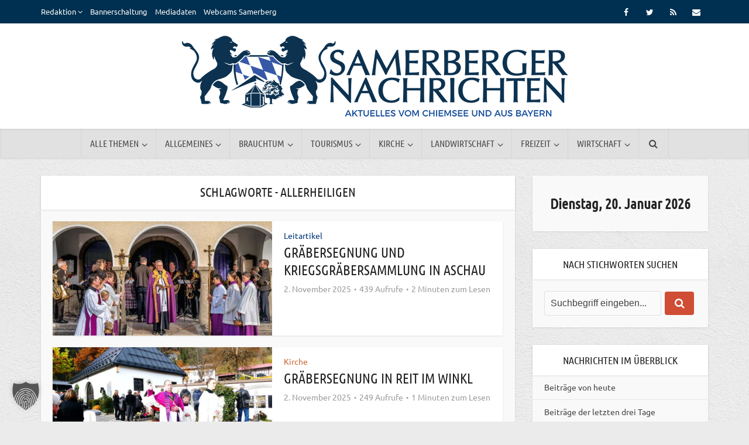

--- FILE ---
content_type: text/css
request_url: https://www.samerbergernachrichten.de/wp-content/plugins/wp-video-embed-privacy-master/video-embed-privacy.css?ver=6.9
body_size: 337
content:
.video-wrapped {
	background: black no-repeat center center;
	background-size: cover;
	color: white;
	overflow: hidden;
	position: relative;
	cursor: pointer;
	max-width: 100%;
	margin: auto;
}
.video-wrapped-clicked {
	background: transparent;
	background-image: none !important;
}

.video-wrapped .video-wrapped-nojs {
	padding: 20px;
	cursor: auto;
}

.video-wrapped .video-wrapped-play {
	text-align: center;
	font-size: 30px;
	padding-top: 20px;
	position: relative;
	left: 0;
	right: 0;
	margin-top: 30%;
	cursor: pointer;
	text-shadow: 1px 1px 3px black;
}

.video-wrapped .video-wrapped-play span {
	background: rgba(0, 0, 0, .3);
	box-shadow: 0 0 4px rgba(0, 0, 0, 0.3);
}


.video-wrapped.video-wrapped-video .video-wrapped-play:before {
	content: '';
	position: absolute;
	width: 80px;
	height: 50px;
	margin-left: -40px;
	left: 50%;
	top: -35px;
	background: black;
	border-radius: 5px;
}
.video-wrapped.video-wrapped-video:hover .video-wrapped-play:before {
	box-shadow: 0 0 5px rgba(0, 0, 0, .3);
}

.video-wrapped.video-wrapped-yt .video-wrapped-play:before {
	background: rgb(185, 0, 0);
}

.video-wrapped.video-wrapped-vimeo .video-wrapped-play:before {
	background: #08c;
}

.video-wrapped.video-wrapped-video .video-wrapped-play:after {
	content: '';
	border-style: solid;
	border-width: 17px 0 17px 35px;
	border-color: transparent transparent transparent white;
	position: absolute;
	width: 0;
	height: 0;
	margin-left: -15px;
	left: 50%;
	top: -27px;
}

.video-wrapped .video-wrapped-play .small {
	font-size: 50%;
}